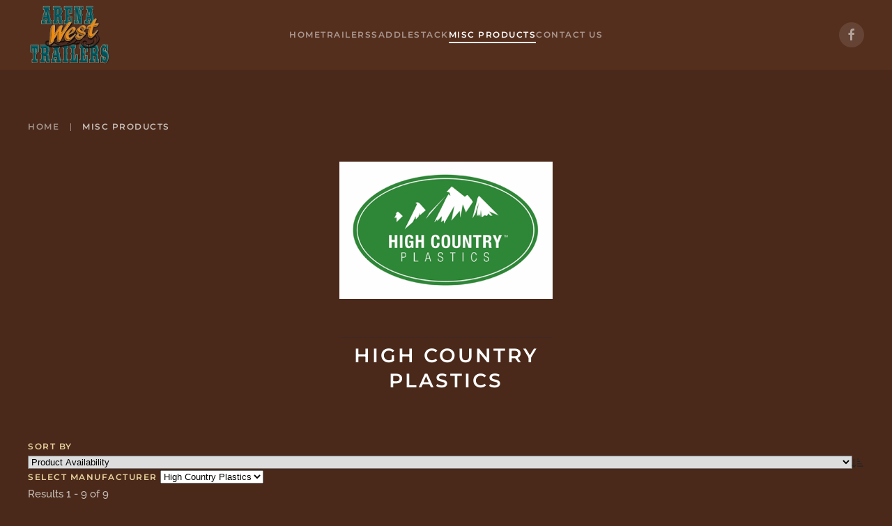

--- FILE ---
content_type: text/html; charset=utf-8
request_url: https://www.arenawesttrailers.com/index.php/misc-products/by,product_availability/results,1-0?keyword=
body_size: 6781
content:
<!DOCTYPE html>
<html lang="en-gb" dir="ltr">
    <head>
        <meta name="viewport" content="width=device-width, initial-scale=1">
        <link rel="icon" href="/templates/yootheme/packages/theme-joomla/assets/images/favicon.png" sizes="any">
                <link rel="apple-touch-icon" href="/templates/yootheme/packages/theme-joomla/assets/images/apple-touch-icon.png">
        <meta charset="utf-8">
	<meta name="title" content="Misc">
	<meta name="description" content="Misc. Read more">
	<meta name="generator" content="Joomla! - Open Source Content Management">
	<title>Misc</title>
	<link href="https://www.arenawesttrailers.com/misc-products.html" rel="canonical">
	<link href="/media/system/css/joomla-fontawesome.min.css?ver=4.3.8" rel="preload" as="style" onload="this.onload=null;this.rel='stylesheet'">
<link href="/media/vendor/joomla-custom-elements/css/joomla-alert.min.css?0.4.1" rel="stylesheet">
	<link href="/components/com_virtuemart/assets/css/vm-bs5-common.css?vmver=e4205320" rel="stylesheet">
	<link href="/components/com_virtuemart/assets/css/jquery.fancybox-1.3.4.css?vmver=e4205320" rel="stylesheet">
	<link href="/templates/yootheme/css/theme.9.css?1758171928" rel="stylesheet">
	<link href="/templates/yootheme/css/theme.update.css?4.3.8" rel="stylesheet">
<script src="/media/vendor/jquery/js/jquery.min.js?3.7.1"></script>
	<script src="/media/legacy/js/jquery-noconflict.min.js?504da4"></script>
	<script type="application/json" class="joomla-script-options new">{"joomla.jtext":{"ERROR":"Error","MESSAGE":"Message","NOTICE":"Notice","WARNING":"Warning","JCLOSE":"Close","JOK":"OK","JOPEN":"Open"},"system.paths":{"root":"","rootFull":"https:\/\/www.arenawesttrailers.com\/","base":"","baseFull":"https:\/\/www.arenawesttrailers.com\/"},"csrf.token":"771a307c83cf4fd63dda8c5ee7a32c2f","system.keepalive":{"interval":840000,"uri":"\/component\/ajax\/?format=json"}}</script>
	<script src="/media/system/js/core.min.js?2cb912"></script>
	<script src="/media/vendor/bootstrap/js/popover.min.js?5.3.3" type="module"></script>
	<script src="/media/system/js/keepalive.min.js?08e025" type="module"></script>
	<script src="/media/system/js/messages.min.js?9a4811" type="module"></script>
	<script src="/components/com_virtuemart/assets/js/jquery-ui.min.js?vmver=1.13.2"></script>
	<script src="/components/com_virtuemart/assets/js/jquery.ui.autocomplete.html.js"></script>
	<script src="/components/com_virtuemart/assets/js/jquery.noconflict.js" async></script>
	<script src="/components/com_virtuemart/assets/js/vmsite.js?vmver=e4205320"></script>
	<script src="/components/com_virtuemart/assets/js/vmprices.js?vmver=e4205320"></script>
	<script src="/components/com_virtuemart/assets/js/dynupdate.js?vmver=e4205320"></script>
	<script src="/components/com_virtuemart/assets/js/fancybox/jquery.fancybox-1.3.4.2.pack.js?vmver=1.3.4.2"></script>
	<script src="/templates/yootheme/packages/theme-analytics/app/analytics.min.js?4.3.8" defer></script>
	<script src="/templates/yootheme/vendor/assets/uikit/dist/js/uikit.min.js?4.3.8"></script>
	<script src="/templates/yootheme/vendor/assets/uikit/dist/js/uikit-icons-balou.min.js?4.3.8"></script>
	<script src="/templates/yootheme/js/theme.js?4.3.8"></script>
	<script>
    jQuery(document).ready(function($){
        $('#vm-orderby-select-mf').change(function() {
            var orderbyMf = $(this).val();
            window.location.href = orderbyMf;
        });
    });
</script>
	<script>
    jQuery(document).ready(function($){
        $('#vm-orderby-select').change(function() {
            var orderbyUrl = $(this).val();
            window.location.href = orderbyUrl;
        });

        $('#vm-orderby-select').next('button').click(function(){
            window.location.href = "/misc-products/by,product_availability/dirAsc.html";
        });
    });
</script>
	<script>//<![CDATA[ 
if (typeof Virtuemart === "undefined"){
	var Virtuemart = {};}
var vmSiteurl = 'https://www.arenawesttrailers.com/' ;
Virtuemart.vmSiteurl = vmSiteurl;
var vmLang = '&lang=en';
Virtuemart.vmLang = vmLang; 
var vmLangTag = 'en';
Virtuemart.vmLangTag = vmLangTag;
var Itemid = "";
Virtuemart.addtocart_popup = "0" ; 
var vmCartError = Virtuemart.vmCartError = "There was an error while updating your cart.";
var usefancy = true; //]]>
</script>
	<script>document.addEventListener('DOMContentLoaded', function() {
            Array.prototype.slice.call(document.querySelectorAll('a span[id^="cloak"]')).forEach(function(span) {
                span.innerText = span.textContent;
            });
        });</script>
	<script></script>
	<script>window.yootheme ||= {}; var $theme = yootheme.theme = {"i18n":{"close":{"label":"Close"},"totop":{"label":"Back to top"},"marker":{"label":"Open"},"navbarToggleIcon":{"label":"Open menu"},"paginationPrevious":{"label":"Previous page"},"paginationNext":{"label":"Next page"},"searchIcon":{"toggle":"Open Search","submit":"Submit Search"},"slider":{"next":"Next slide","previous":"Previous slide","slideX":"Slide %s","slideLabel":"%s of %s"},"slideshow":{"next":"Next slide","previous":"Previous slide","slideX":"Slide %s","slideLabel":"%s of %s"},"lightboxPanel":{"next":"Next slide","previous":"Previous slide","slideLabel":"%s of %s","close":"Close"}},"google_analytics":"G-8YS3NRWKQ9","google_analytics_anonymize":""};</script>

    </head>
    <body class="">

        <div class="uk-hidden-visually uk-notification uk-notification-top-left uk-width-auto">
            <div class="uk-notification-message">
                <a href="#tm-main">Skip to main content</a>
            </div>
        </div>

                <div class="tm-page-container uk-clearfix">

            
            
        
        
        <div class="tm-page uk-margin-auto">

                        


<header class="tm-header-mobile uk-hidden@m">


        <div uk-sticky show-on-up animation="uk-animation-slide-top" cls-active="uk-navbar-sticky" sel-target=".uk-navbar-container">
    
        <div class="uk-navbar-container">

            <div class="uk-container uk-container-expand">
                <nav class="uk-navbar" uk-navbar="{&quot;align&quot;:&quot;left&quot;,&quot;container&quot;:&quot;.tm-header-mobile &gt; [uk-sticky]&quot;,&quot;boundary&quot;:&quot;.tm-header-mobile .uk-navbar-container&quot;,&quot;target-y&quot;:&quot;.tm-header-mobile .uk-navbar-container&quot;,&quot;dropbar&quot;:true,&quot;dropbar-anchor&quot;:&quot;.tm-header-mobile .uk-navbar-container&quot;,&quot;dropbar-transparent-mode&quot;:&quot;remove&quot;}">

                    
                                        <div class="uk-navbar-center">

                                                    <a href="https://www.arenawesttrailers.com/" aria-label="Back to home" class="uk-logo uk-navbar-item">
    <picture>
<source type="image/webp" srcset="/templates/yootheme/cache/04/logo_v5_master_med-04566e0f.webp 120w, /templates/yootheme/cache/89/logo_v5_master_med-89a4917b.webp 240w" sizes="(min-width: 120px) 120px">
<img alt="Arena West Trailers" loading="eager" src="/templates/yootheme/cache/6a/logo_v5_master_med-6aa2d99c.png" width="120" height="90">
</picture></a>
                        
                        
                    </div>
                    
                                        <div class="uk-navbar-right">

                        
                        <a uk-toggle href="#tm-dialog-mobile" class="uk-navbar-toggle">

        
        <div uk-navbar-toggle-icon></div>

        
    </a>

                    </div>
                    
                </nav>
            </div>

        </div>

        </div>
    



        <div id="tm-dialog-mobile" uk-offcanvas="container: true; overlay: true" mode="slide">
        <div class="uk-offcanvas-bar uk-flex uk-flex-column">

                        <button class="uk-offcanvas-close uk-close-large" type="button" uk-close uk-toggle="cls: uk-close-large; mode: media; media: @s"></button>
            
                        <div class="uk-margin-auto-bottom">
                
<div class="uk-grid uk-child-width-1-1" uk-grid>    <div>
<div class="uk-panel" id="module-menu-dialog-mobile">

    
    
<ul class="uk-nav uk-nav-default">
    
	<li class="item-101"><a href="/"> Home</a></li>
	<li class="item-166 uk-parent"><a href="/trailers.html"> Trailers</a>
	<ul class="uk-nav-sub">

		<li class="item-167"><a href="/trailers/new-trailers.html"> New Trailers</a></li>
		<li class="item-168"><a href="/trailers/used-trailers.html"> Used Trailers</a></li></ul></li>
	<li class="item-169 uk-parent"><a href="/saddles.html"> Saddles</a>
	<ul class="uk-nav-sub">

		<li class="item-170"><a href="/saddles/news-saddles.html"> New Saddles</a></li>
		<li class="item-171"><a href="/saddles/used-saddles.html"> Used Saddles</a></li></ul></li>
	<li class="item-172"><a href="/tack.html"> Tack</a></li>
	<li class="item-173 uk-active"><a href="/misc-products.html"> Misc Products</a></li>
	<li class="item-174"><a href="/contact-us.html"> Contact Us</a></li></ul>

</div>
</div>    <div>
<div class="uk-panel" id="module-tm-4">

    
    <ul class="uk-flex-inline uk-flex-middle uk-flex-nowrap" uk-grid>                    <li><a href="https://www.facebook.com/arenawesttrailersandtack/" class="uk-preserve-width uk-icon-button" rel="noreferrer" target="_blank"><span uk-icon="icon: facebook;"></span></a></li>
            </ul>
</div>
</div></div>
            </div>
            
            
        </div>
    </div>
    
    
    

</header>




<header class="tm-header uk-visible@m">



        <div uk-sticky media="@m" show-on-up animation="uk-animation-slide-top" cls-active="uk-navbar-sticky" sel-target=".uk-navbar-container">
    
        <div class="uk-navbar-container">

            <div class="uk-container uk-container-xlarge">
                <nav class="uk-navbar" uk-navbar="{&quot;align&quot;:&quot;left&quot;,&quot;container&quot;:&quot;.tm-header &gt; [uk-sticky]&quot;,&quot;boundary&quot;:&quot;.tm-header .uk-navbar-container&quot;,&quot;target-y&quot;:&quot;.tm-header .uk-navbar-container&quot;,&quot;dropbar&quot;:true,&quot;dropbar-anchor&quot;:&quot;.tm-header .uk-navbar-container&quot;,&quot;dropbar-transparent-mode&quot;:&quot;remove&quot;}">

                                        <div class="uk-navbar-left">

                                                    <a href="https://www.arenawesttrailers.com/" aria-label="Back to home" class="uk-logo uk-navbar-item">
    <picture>
<source type="image/webp" srcset="/templates/yootheme/cache/04/logo_v5_master_med-04566e0f.webp 120w, /templates/yootheme/cache/89/logo_v5_master_med-89a4917b.webp 240w" sizes="(min-width: 120px) 120px">
<img alt="Arena West Trailers" loading="eager" src="/templates/yootheme/cache/6a/logo_v5_master_med-6aa2d99c.png" width="120" height="90">
</picture></a>
                        
                        
                        
                    </div>
                    
                                        <div class="uk-navbar-center">

                        
                                                    
<ul class="uk-navbar-nav">
    
	<li class="item-101"><a href="/"> Home</a></li>
	<li class="item-166 uk-parent"><a href="/trailers.html"> Trailers</a>
	<div class="uk-navbar-dropdown"><div><ul class="uk-nav uk-navbar-dropdown-nav">

		<li class="item-167"><a href="/trailers/new-trailers.html"> New Trailers</a></li>
		<li class="item-168"><a href="/trailers/used-trailers.html"> Used Trailers</a></li></ul></div></div></li>
	<li class="item-169 uk-parent"><a href="/saddles.html"> Saddles</a>
	<div class="uk-navbar-dropdown"><div><ul class="uk-nav uk-navbar-dropdown-nav">

		<li class="item-170"><a href="/saddles/news-saddles.html"> New Saddles</a></li>
		<li class="item-171"><a href="/saddles/used-saddles.html"> Used Saddles</a></li></ul></div></div></li>
	<li class="item-172"><a href="/tack.html"> Tack</a></li>
	<li class="item-173 uk-active"><a href="/misc-products.html"> Misc Products</a></li>
	<li class="item-174"><a href="/contact-us.html"> Contact Us</a></li></ul>

                        
                    </div>
                    
                                        <div class="uk-navbar-right">

                        
                                                    
<div class="uk-navbar-item" id="module-tm-3">

    
    <ul class="uk-flex-inline uk-flex-middle uk-flex-nowrap uk-grid-small" uk-grid>                    <li><a href="https://www.facebook.com/arenawesttrailersandtack/" class="uk-preserve-width uk-icon-button" rel="noreferrer" target="_blank"><span uk-icon="icon: facebook;"></span></a></li>
            </ul>
</div>

                        
                    </div>
                    
                </nav>
            </div>

        </div>

        </div>
    







</header>

            
            

            <main id="tm-main"  class="tm-main uk-section uk-section-default" uk-height-viewport="expand: true">

                                <div class="uk-container">

                    
                                                            

<nav class="uk-margin-medium-bottom" aria-label="Breadcrumb">
    <ul class="uk-breadcrumb" vocab="https://schema.org/" typeof="BreadcrumbList">
    
            <li property="itemListElement" typeof="ListItem">            <a href="/" property="item" typeof="WebPage"><span property="name">Home</span></a>
            <meta property="position" content="1">
            </li>    
            <li property="itemListElement" typeof="ListItem">            <span property="name">Misc Products</span>            <meta property="position" content="2">
            </li>    
    </ul>
</nav>
                            
                
                <div id="system-message-container" aria-live="polite"></div>

                <div class="category-view"> <div class="category_description">
	</div>

	<div class="vm-category-subcategories mb-3 mb-xl-5">
		<div class="row gy-4 justify-content-center">
											<div class="vm-subcategory col-6 col-md-4 col-lg-3 col-xl-3 text-center">
					<a href="/misc-products/high-country-plastics.html" title="HIGH COUNTRY PLASTICS">
						<img  class="browseCategoryImage img-fluid mb-3"  width="528"  height="340"  loading="lazy"  src="/images/virtuemart/category/resized/HighCountryPlastics_0x340.png"  alt="HighCountryPlastics"  />						<h2 class="vm-subcategory-title fw-normal pt-2 border-top">HIGH COUNTRY PLASTICS</h2>
					</a>
				</div>
					</div>
	</div>
<div class="browse-view">

<div class="orderby-displaynumber">
	<div class="floatleft vm-order-list">
		<label class="form-label mb-1" for="vm-orderby-select">
	Sort by</label>

<div class="input-group flex-nowrap">
	<select class="form-select mw-100" id="vm-orderby-select">
													<option value="/misc-products/by,product_name.html" >Product Name</option>
																<option value="/misc-products/by,product_price.html" >Product Price</option>
																<option value="/misc-products/by,product_availability.html" selected="selected">Product Availability</option>
																<option value="/misc-products/by,ordering.html" >Ordering</option>
						</select>

	<button class="btn btn-link text-dark py-0" type="button" title="ASC" data-bs-toggle="tooltip">
		<svg xmlns="http://www.w3.org/2000/svg" width="18" height="18" fill="currentColor" class="bi bi-sort-down-alt" viewBox="0 0 16 16">
<path d="M3.5 3.5a.5.5 0 0 0-1 0v8.793l-1.146-1.147a.5.5 0 0 0-.708.708l2 1.999.007.007a.497.497 0 0 0 .7-.006l2-2a.5.5 0 0 0-.707-.708L3.5 12.293zm4 .5a.5.5 0 0 1 0-1h1a.5.5 0 0 1 0 1zm0 3a.5.5 0 0 1 0-1h3a.5.5 0 0 1 0 1zm0 3a.5.5 0 0 1 0-1h5a.5.5 0 0 1 0 1zM7 12.5a.5.5 0 0 0 .5.5h7a.5.5 0 0 0 0-1h-7a.5.5 0 0 0-.5.5"/>
</svg>	</button>
</div>		<label class="form-label mb-1" for="vm-orderby-select-mf">Select manufacturer</label>

<select class="form-select mw-100" id="vm-orderby-select-mf">
			<option selected>High Country Plastics</option>
	</select>	</div>
	<div class="vm-pagination vm-pagination-top">
				<span class="vm-page-counter"></span>
	</div>
	<div class="floatright display-number">
Results 1 - 9 of 9<br/><select id="limit" name="limit" class="inputbox" size="1" onchange="window.top.location.href=this.options[this.selectedIndex].value">
	<option value="/misc-products/by,product_availability/results,1-20.html">20</option>
	<option value="/misc-products/by,product_availability.html" selected="selected">24</option>
	<option value="/misc-products/by,product_availability/results,1-40.html">40</option>
	<option value="/misc-products/by,product_availability/results,1-80.html">80</option>
	<option value="/misc-products/by,product_availability/results,1-200.html">200</option>
</select>
</div>

	<div class="clear"></div>
</div> <!-- end of orderby-displaynumber -->

<h1>Misc</h1>

	
		<div class="vm-product-grid container my-5">
			<div class="row gy-4">
														<div class="product col-md-6 col-lg-12 w-desc-0 pb-4 border-bottom">
						<div class="product-container row align-items-center" data-vm="product-container">
							<div class="vm-product-media-container col-lg-3 text-center d-flex flex-column justify-content-center" style="min-height:340px">
								<a title="WALL TINS - DIFFERENT SAYINGS" href="/misc-products/wall-tins-different-sayings-detail.html">
									<img  class="browseProductImage img-fluid"  width="453"  height="340"  loading="lazy"  src="/images/virtuemart/product/resized/DSCN0744_0x340.jpg"  alt="DSCN0744"  />								</a>
							</div>

							<div class="col-lg-5">
	 							<div class="vm-product-rating-container d-flex justify-content-between pb-2">
									
									
								</div>

								<h2 class="vm-product-title pb-3 my-3 border-bottom"><a href="/misc-products/wall-tins-different-sayings-detail.html" >WALL TINS - DIFFERENT SAYINGS</a></h2>

								<p class="vm-product-s-desc text-secondary">
																	</p>
							</div>

							<div class="col-lg-4">
								<div class="product-price mb-auto pb-3" id="productPrice1774" data-vm="product-prices">
						<span class="price-crossed" ></span><div class="PricesalesPrice vm-display vm-price-value"><span class="vm-price-desc">Sales price: </span><span class="PricesalesPrice">$10.00</span></div>

			
						</div>								

																										<a class="btn btn-secondary w-100 mt-3" href="/misc-products/wall-tins-different-sayings-detail.html">Product details</a>
															</div>
													</div>
					</div>
																			<div class="product col-md-6 col-lg-12 w-desc-0 pb-4 border-bottom">
						<div class="product-container row align-items-center" data-vm="product-container">
							<div class="vm-product-media-container col-lg-3 text-center d-flex flex-column justify-content-center" style="min-height:340px">
								<a title="MAT MOVER" href="/misc-products/mat-mover-detail.html">
									<img  class="browseProductImage img-fluid"  width="255"  height="340"  loading="lazy"  src="/images/virtuemart/product/resized/Pics-shopinventory112_0x340.jpg"  alt="Pics-shopinventory112"  />								</a>
							</div>

							<div class="col-lg-5">
	 							<div class="vm-product-rating-container d-flex justify-content-between pb-2">
									
									
								</div>

								<h2 class="vm-product-title pb-3 my-3 border-bottom"><a href="/misc-products/mat-mover-detail.html" >MAT MOVER</a></h2>

								<p class="vm-product-s-desc text-secondary">
																	</p>
							</div>

							<div class="col-lg-4">
								<div class="product-price mb-auto pb-3" id="productPrice1435" data-vm="product-prices">
						<span class="price-crossed" ></span><div class="PricesalesPrice vm-display vm-price-value"><span class="vm-price-desc">Sales price: </span><span class="PricesalesPrice">$25.00</span></div>

			
						</div>								

																										<a class="btn btn-secondary w-100 mt-3" href="/misc-products/mat-mover-detail.html">Product details</a>
															</div>
													</div>
					</div>
																			<div class="product col-md-6 col-lg-12 w-desc-0 pb-4 border-bottom">
						<div class="product-container row align-items-center" data-vm="product-container">
							<div class="vm-product-media-container col-lg-3 text-center d-flex flex-column justify-content-center" style="min-height:340px">
								<a title="NO CRACK PALES" href="/misc-products/no-crack-pales-detail.html">
									<img  class="browseProductImage img-fluid"  width="255"  height="340"  loading="lazy"  src="/images/virtuemart/product/resized/Pics-shopinventory169_0x340.jpg"  alt="Pics-shopinventory169"  />								</a>
							</div>

							<div class="col-lg-5">
	 							<div class="vm-product-rating-container d-flex justify-content-between pb-2">
									
									
								</div>

								<h2 class="vm-product-title pb-3 my-3 border-bottom"><a href="/misc-products/no-crack-pales-detail.html" >NO CRACK PALES</a></h2>

								<p class="vm-product-s-desc text-secondary">
																	</p>
							</div>

							<div class="col-lg-4">
								<div class="product-price mb-auto pb-3" id="productPrice1433" data-vm="product-prices">
					<a class="ask-a-question bold" href="/misc-products/no-crack-pales-detail.html?task=askquestion&tmpl=component" rel="nofollow" >Call for price</a>
	</div>								

																										<a class="btn btn-secondary w-100 mt-3" href="/misc-products/no-crack-pales-detail.html">Product details</a>
															</div>
													</div>
					</div>
																			<div class="product col-md-6 col-lg-12 w-desc-0 pb-4 border-bottom">
						<div class="product-container row align-items-center" data-vm="product-container">
							<div class="vm-product-media-container col-lg-3 text-center d-flex flex-column justify-content-center" style="min-height:340px">
								<a title="DOUBLE MINERAL HOLDER" href="/misc-products/double-mineral-holder-detail.html">
									<img  class="browseProductImage img-fluid"  width="453"  height="340"  loading="lazy"  src="/images/virtuemart/product/resized/DSCN0796_0x340.jpg"  alt="DSCN0796"  />								</a>
							</div>

							<div class="col-lg-5">
	 							<div class="vm-product-rating-container d-flex justify-content-between pb-2">
									
									
								</div>

								<h2 class="vm-product-title pb-3 my-3 border-bottom"><a href="/misc-products/double-mineral-holder-detail.html" >DOUBLE MINERAL HOLDER</a></h2>

								<p class="vm-product-s-desc text-secondary">
																	</p>
							</div>

							<div class="col-lg-4">
								<div class="product-price mb-auto pb-3" id="productPrice1432" data-vm="product-prices">
					<a class="ask-a-question bold" href="/misc-products/double-mineral-holder-detail.html?task=askquestion&tmpl=component" rel="nofollow" >Call for price</a>
	</div>								

																										<a class="btn btn-secondary w-100 mt-3" href="/misc-products/double-mineral-holder-detail.html">Product details</a>
															</div>
													</div>
					</div>
																			<div class="product col-md-6 col-lg-12 w-desc-1 pb-4 border-bottom">
						<div class="product-container row align-items-center" data-vm="product-container">
							<div class="vm-product-media-container col-lg-3 text-center d-flex flex-column justify-content-center" style="min-height:340px">
								<a title="MOUNTING STEPS" href="/misc-products/mounting-steps-detail.html">
									<img  class="browseProductImage img-fluid"  width="390"  height="340"  loading="lazy"  src="/images/virtuemart/product/resized/2 step_0x340.jpg"  alt="2 step"  />								</a>
							</div>

							<div class="col-lg-5">
	 							<div class="vm-product-rating-container d-flex justify-content-between pb-2">
									
									
								</div>

								<h2 class="vm-product-title pb-3 my-3 border-bottom"><a href="/misc-products/mounting-steps-detail.html" >MOUNTING STEPS</a></h2>

								<p class="vm-product-s-desc text-secondary">
									SEVERAL HEIGTHS OF STEPS IN DIFFERENT COLORS. EXTREMELY ...								</p>
							</div>

							<div class="col-lg-4">
								<div class="product-price mb-auto pb-3" id="productPrice1270" data-vm="product-prices">
					<a class="ask-a-question bold" href="/misc-products/mounting-steps-detail.html?task=askquestion&tmpl=component" rel="nofollow" >Call for price</a>
	</div>								

																										<a class="btn btn-secondary w-100 mt-3" href="/misc-products/mounting-steps-detail.html">Product details</a>
															</div>
													</div>
					</div>
																			<div class="product col-md-6 col-lg-12 w-desc-1 pb-4 border-bottom">
						<div class="product-container row align-items-center" data-vm="product-container">
							<div class="vm-product-media-container col-lg-3 text-center d-flex flex-column justify-content-center" style="min-height:340px">
								<a title="WATER CADDYS" href="/misc-products/water-caddys-detail.html">
									<img  class="browseProductImage img-fluid"  width="335"  height="340"  loading="lazy"  src="/images/virtuemart/product/resized/Corner water caddie_0x340.jpg"  alt="Corner water caddie"  />								</a>
							</div>

							<div class="col-lg-5">
	 							<div class="vm-product-rating-container d-flex justify-content-between pb-2">
									
									
								</div>

								<h2 class="vm-product-title pb-3 my-3 border-bottom"><a href="/misc-products/water-caddys-detail.html" >WATER CADDYS</a></h2>

								<p class="vm-product-s-desc text-secondary">
									DIFFERENT SIZE CAPACITIES FOR TRAILER OR TRUCK								</p>
							</div>

							<div class="col-lg-4">
								<div class="product-price mb-auto pb-3" id="productPrice1269" data-vm="product-prices">
					<a class="ask-a-question bold" href="/misc-products/water-caddys-detail.html?task=askquestion&tmpl=component" rel="nofollow" >Call for price</a>
	</div>								

																										<a class="btn btn-secondary w-100 mt-3" href="/misc-products/water-caddys-detail.html">Product details</a>
															</div>
													</div>
					</div>
																			<div class="product col-md-6 col-lg-12 w-desc-1 pb-4 border-bottom">
						<div class="product-container row align-items-center" data-vm="product-container">
							<div class="vm-product-media-container col-lg-3 text-center d-flex flex-column justify-content-center" style="min-height:340px">
								<a title="SLOW FEEDER" href="/misc-products/slow-feeder-detail.html">
									<img  class="browseProductImage img-fluid"  width="350"  height="339"  loading="lazy"  src="/images/virtuemart/product/resized/slow feeder_0x340.jpg"  alt="slow feeder"  />								</a>
							</div>

							<div class="col-lg-5">
	 							<div class="vm-product-rating-container d-flex justify-content-between pb-2">
									
									
								</div>

								<h2 class="vm-product-title pb-3 my-3 border-bottom"><a href="/misc-products/slow-feeder-detail.html" >SLOW FEEDER</a></h2>

								<p class="vm-product-s-desc text-secondary">
									HIGH QUALITY CONSTUCTION, HOLDS ONE BALE WITH GRATE TOP ...								</p>
							</div>

							<div class="col-lg-4">
								<div class="product-price mb-auto pb-3" id="productPrice1268" data-vm="product-prices">
					<a class="ask-a-question bold" href="/misc-products/slow-feeder-detail.html?task=askquestion&tmpl=component" rel="nofollow" >Call for price</a>
	</div>								

																										<a class="btn btn-secondary w-100 mt-3" href="/misc-products/slow-feeder-detail.html">Product details</a>
															</div>
													</div>
					</div>
																			<div class="product col-md-6 col-lg-12 w-desc-1 pb-4 border-bottom">
						<div class="product-container row align-items-center" data-vm="product-container">
							<div class="vm-product-media-container col-lg-3 text-center d-flex flex-column justify-content-center" style="min-height:340px">
								<a title="WHEEL BARROW" href="/misc-products/wheel-barrow-detail.html">
									<img  class="browseProductImage img-fluid"  width="531"  height="340"  loading="lazy"  src="/images/virtuemart/product/resized/2 way cart_0x340.jpg"  alt="2 way cart"  />								</a>
							</div>

							<div class="col-lg-5">
	 							<div class="vm-product-rating-container d-flex justify-content-between pb-2">
									
									
								</div>

								<h2 class="vm-product-title pb-3 my-3 border-bottom"><a href="/misc-products/wheel-barrow-detail.html" >WHEEL BARROW</a></h2>

								<p class="vm-product-s-desc text-secondary">
									SEVERAL SIZES, PLASTIC COMES OFF AND CAN USE FRAME TO HAUL ...								</p>
							</div>

							<div class="col-lg-4">
								<div class="product-price mb-auto pb-3" id="productPrice1267" data-vm="product-prices">
					<a class="ask-a-question bold" href="/misc-products/wheel-barrow-detail.html?task=askquestion&tmpl=component" rel="nofollow" >Call for price</a>
	</div>								

																										<a class="btn btn-secondary w-100 mt-3" href="/misc-products/wheel-barrow-detail.html">Product details</a>
															</div>
													</div>
					</div>
																			<div class="product col-md-6 col-lg-12 w-desc-1 pb-4 border-bottom">
						<div class="product-container row align-items-center" data-vm="product-container">
							<div class="vm-product-media-container col-lg-3 text-center d-flex flex-column justify-content-center" style="min-height:340px">
								<a title="270# FEEDER" href="/misc-products/270-feeder-detail.html">
									<img  class="browseProductImage img-fluid"  width="531"  height="340"  loading="lazy"  src="/images/virtuemart/product/resized/feeder_0x340.jpg"  alt="feeder"  />								</a>
							</div>

							<div class="col-lg-5">
	 							<div class="vm-product-rating-container d-flex justify-content-between pb-2">
									
									
								</div>

								<h2 class="vm-product-title pb-3 my-3 border-bottom"><a href="/misc-products/270-feeder-detail.html" >270# FEEDER</a></h2>

								<p class="vm-product-s-desc text-secondary">
									HIGH QUALITY 270# MOUSE PROOF FEEDER								</p>
							</div>

							<div class="col-lg-4">
								<div class="product-price mb-auto pb-3" id="productPrice1266" data-vm="product-prices">
					<a class="ask-a-question bold" href="/misc-products/270-feeder-detail.html?task=askquestion&tmpl=component" rel="nofollow" >Call for price</a>
	</div>								

																										<a class="btn btn-secondary w-100 mt-3" href="/misc-products/270-feeder-detail.html">Product details</a>
															</div>
													</div>
					</div>
												</div>
		</div>
			<div class="vm-pagination vm-pagination-bottom"><span class="vm-page-counter"></span></div>
	</div>

</div>

<!-- end browse-view -->
<script   id="ready.vmprices-js" type="text/javascript" >//<![CDATA[ 
jQuery(document).ready(function($) {

		Virtuemart.product($("form.product"));
}); //]]>
</script><script   id="updDynamicListeners-js" type="text/javascript" >//<![CDATA[ 
jQuery(document).ready(function() { // GALT: Start listening for dynamic content update.
	// If template is aware of dynamic update and provided a variable let's
	// set-up the event listeners.
	if (typeof Virtuemart.containerSelector === 'undefined') { Virtuemart.containerSelector = '.category-view'; }
	if (typeof Virtuemart.container === 'undefined') { Virtuemart.container = jQuery(Virtuemart.containerSelector); }
	if (Virtuemart.container){
		Virtuemart.updateDynamicUpdateListeners();
	}
	
}); //]]>
</script><script   id="vm-hover-js" type="text/javascript" >//<![CDATA[ 
jQuery(document).ready(function () {
	jQuery('.orderlistcontainer').hover(
		function() { jQuery(this).find('.orderlist').stop().show()},
		function() { jQuery(this).find('.orderlist').stop().hide()}
	)
}); //]]>
</script><script   id="popups-js" type="text/javascript" >//<![CDATA[ 
jQuery(document).ready(function($) {
		
    		$('a.ask-a-question, a.printModal, a.recommened-to-friend, a.manuModal').click(function(event){
		      event.preventDefault();
		      $.facebox({
		        ajax: $(this).attr('href'),
		        rev: 'iframe|550|550'
		        });
		      });
    		
	}); //]]>
</script><script   id="ajax_category-js" type="text/javascript" >//<![CDATA[ 
Virtuemart.container = jQuery('.category-view');
	Virtuemart.containerSelector = '.category-view'; //]]>
</script>

                
                        
                </div>
                
            </main>

            

                        <footer>
                <!-- Builder #footer -->
<div class="uk-section-secondary uk-section uk-section-small">
    
        
        
        
            
                                <div class="uk-container">                
                    <div class="uk-grid tm-grid-expand uk-child-width-1-1 uk-grid-margin">
<div class="uk-width-1-1@m">
    
        
            
            
            
                
                    <hr class="uk-divider-icon">
                
            
        
    
</div></div><div class="uk-grid tm-grid-expand uk-grid-divider uk-margin-small" uk-grid>
<div class="uk-grid-item-match uk-flex-middle uk-width-1-4@m">
    
        
            
            
                        <div class="uk-panel uk-width-1-1">            
                
                    
<h1 class="uk-h3 uk-text-muted uk-margin-small uk-text-center">        605.791.2400    </h1>
<div class="uk-margin uk-text-center">
    
    
        
        
<a class="el-content uk-button uk-button-secondary uk-flex-inline uk-flex-center uk-flex-middle" href="mailto:arenawesttrailers@gmail.com">
        <span class="uk-margin-small-right" uk-icon="mail"></span>    
        Email    
    
</a>

        
    
    
</div>

<div class="uk-margin uk-text-center" uk-scrollspy="target: [uk-scrollspy-class];">    <div class="uk-child-width-auto uk-grid-small uk-flex-inline" uk-grid>
            <div>
<a class="el-link uk-icon-link" href="https://www.facebook.com/arenawesttrailersandtack/" target="_blank" rel="noreferrer"><span uk-icon="icon: facebook;"></span></a></div>
    
    </div></div>
                
                        </div>            
        
    
</div>
<div class="uk-grid-item-match uk-flex-middle uk-width-1-2@m">
    
        
            
            
                        <div class="uk-panel uk-width-1-1">            
                
                    
<div class="uk-margin uk-text-center">
        <picture>
<source type="image/webp" srcset="/templates/yootheme/cache/a1/logo-header-2-a16b4dd7.webp 552w, /templates/yootheme/cache/48/logo-header-2-4835b225.webp 768w, /templates/yootheme/cache/93/logo-header-2-93f1f0c1.webp 1024w, /templates/yootheme/cache/f8/logo-header-2-f8d368b5.webp 1103w, /templates/yootheme/cache/19/logo-header-2-19fd62d1.webp 1104w" sizes="(min-width: 552px) 552px">
<img src="/templates/yootheme/cache/5b/logo-header-2-5bfc2437.jpeg" width="552" height="80" class="el-image" alt loading="lazy">
</picture>    
    
</div><div class="uk-panel uk-text-meta uk-text-muted uk-margin uk-text-center@m uk-text-center"><p>© 2019 Arena West Trailers, All Rights Reserved</p></div>
                
                        </div>            
        
    
</div>
<div class="uk-grid-item-match uk-flex-middle uk-width-1-4@m">
    
        
            
            
                        <div class="uk-panel uk-width-1-1">            
                
                    
<div class="uk-panel">
    
    
<form id="login-form-107" action="/misc-products/by,product_availability.html" method="post">

    
    <div class="uk-margin">
        <input class="uk-input" type="text" name="username" autocomplete="username" size="18" placeholder="Username" aria-label="Username">
    </div>

    <div class="uk-margin">
        <input class="uk-input" type="password" name="password" autocomplete="current-password" size="18" placeholder="Password" aria-label="Password">
    </div>

    
        <div class="uk-margin">
        <label>
            <input type="checkbox" name="remember" value="yes" checked>
            Remember Me        </label>
    </div>
    
                
    <div class="uk-margin">
        <button class="uk-button uk-button-primary" value="Log in" name="Submit" type="submit">Log in</button>
    </div>

    <ul class="uk-list uk-margin-remove-bottom">
        <li><a href="/component/users/reset.html?Itemid=101">Forgot your password?</a></li>
        <li><a href="/component/users/remind.html?Itemid=101">Forgot your username?</a></li>
                    </ul>

    
    <input type="hidden" name="option" value="com_users">
    <input type="hidden" name="task" value="user.login">
    <input type="hidden" name="return" value="aHR0cHM6Ly93d3cuYXJlbmF3ZXN0dHJhaWxlcnMuY29tL2luZGV4LnBocC9taXNjLXByb2R1Y3RzL2J5LHByb2R1Y3RfYXZhaWxhYmlsaXR5L3Jlc3VsdHMsMS0wP2tleXdvcmQ9">
    <input type="hidden" name="771a307c83cf4fd63dda8c5ee7a32c2f" value="1">
</form>

</div>
                
                        </div>            
        
    
</div></div>
                                </div>                
            
        
    
</div>            </footer>
            
        </div>

                </div>
        
        

    </body>
</html>
